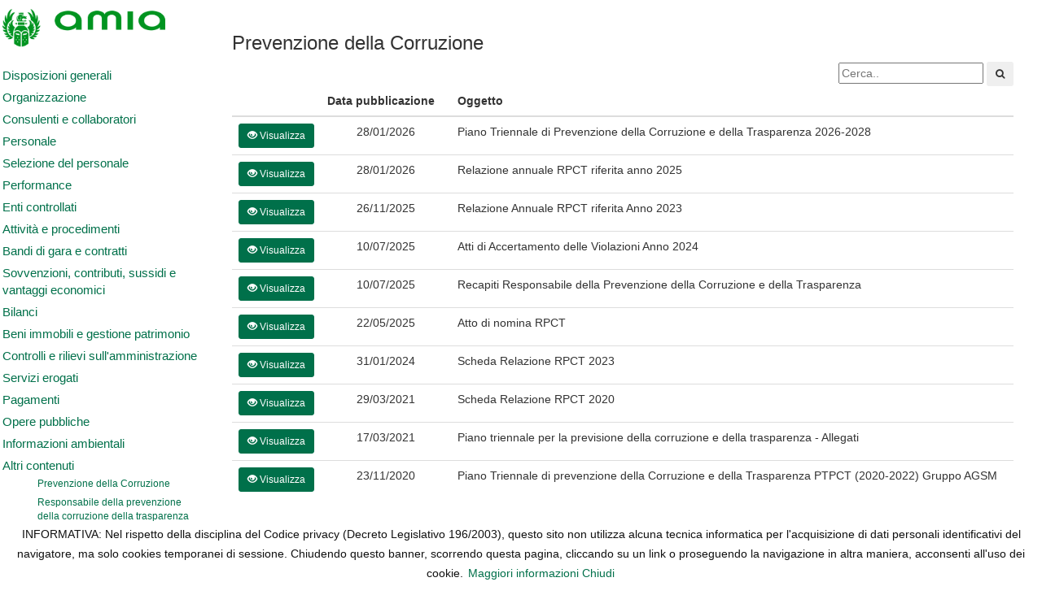

--- FILE ---
content_type: text/html; charset=UTF-8
request_url: http://trasparenza.amiavr.it/trasparenza/altri-contenuti/prevenzione-della-corruzione
body_size: 2952
content:
<!doctype html>
<html lang="it">
    <head>
        <meta charset="utf-8">
        <meta name="viewport" content="width=device-width, initial-scale=1.0">
        <meta http-equiv="X-UA-Compatible" content="IE=edge">
        <meta name="csrf-token" content="cAfaGKnSSa94StckdxJN1RF8u9MtR0StFpAWviBq" />

        <title>Amministrazione trasparente - Prevenzione della Corruzione</title>

        <!-- Favicon -->
                            <link rel="shortcut icon" href="https://trasparenza-new.amiavr.it/storage/settings/April2018/fujSyfZP3Pwwj8S3UAd0.png" type="image/x-icon">
        
                            <link rel="stylesheet" type="text/css" href="/css/jquery.cookiebar.css" />
        
                
        <!-- Font Awesome 4.7 CSS -->
        <link rel="stylesheet" href="/font-awesome/css/font-awesome.min.css">
        <!-- Bootstrap CSS -->
        <link rel="stylesheet" href="/bootstrap/css/bootstrap.min.css">
        <!-- Our Custom CSS -->
        <link rel="stylesheet" href="/css/simple-sidebar-amia.css">
        <!-- Scrollbar Custom CSS -->
        <link rel="stylesheet" href="/css/jquery.mCustomScrollbar.min.css">

        
        <!-- Styles -->
        <style>
                
            table td.shrink {
                white-space: nowrap;
                width: 10px;
            }

            @media (min-width: 992px) {
                table td.wd140 {
                    width: 160px;
                }
            }

        </style>
    
        
    </head>
    <body>
        <div id="wrapper" class="toggled">
            <!-- Sidebar Holder -->
            <div id="sidebar-wrapper">
                <ul class="sidebar-nav">
                    <li class="sidebar-brand">
                        <a  href="/trasparenza/"><img src="/storage/pages/logo_amia.png" width="200px"><!--<h3>Amministrazione trasparente</h3>--></a>
                    </li>
                    
                                                            <li >
                    <a href="/trasparenza/disposizioni-generali">Disposizioni generali</a>
                    <ul>
                                                                                                                                                                                 
                    </ul>
                    </li>
                                    <li >
                    <a href="/trasparenza/organizzazione">Organizzazione</a>
                    <ul>
                                                                                                                                                                                                                 
                    </ul>
                    </li>
                                    <li >
                    <a href="/trasparenza/consulenti-e-collaboratori">Consulenti e collaboratori</a>
                    <ul>
                                                 
                    </ul>
                    </li>
                                    <li >
                    <a href="/trasparenza/personale">Personale</a>
                    <ul>
                                                                                                                                                                                                                                                                                 
                    </ul>
                    </li>
                                    <li >
                    <a href="/trasparenza/selezione-del-personale">Selezione del personale</a>
                    <ul>
                                                                                 
                    </ul>
                    </li>
                                    <li >
                    <a href="/trasparenza/performance">Performance</a>
                    <ul>
                                                 
                    </ul>
                    </li>
                                    <li >
                    <a href="/trasparenza/enti-controllati">Enti controllati</a>
                    <ul>
                                                                                                                 
                    </ul>
                    </li>
                                    <li >
                    <a href="/trasparenza/attivita-e-procedimenti">Attività e procedimenti</a>
                    <ul>
                                                 
                    </ul>
                    </li>
                                    <li >
                    <a href="/trasparenza/bandi-di-gara-e-contratti">Bandi di gara e contratti</a>
                    <ul>
                                                 
                    </ul>
                    </li>
                                    <li >
                    <a href="/trasparenza/sovvenzioni-contributi-sussidi-e-vantaggi-economici">Sovvenzioni, contributi, sussidi e vantaggi economici</a>
                    <ul>
                                                                                 
                    </ul>
                    </li>
                                    <li >
                    <a href="/trasparenza/bilanci">Bilanci</a>
                    <ul>
                                                                                 
                    </ul>
                    </li>
                                    <li >
                    <a href="/trasparenza/beni-immobili-e-gestione-patrimonio">Beni immobili e gestione patrimonio</a>
                    <ul>
                                                                                 
                    </ul>
                    </li>
                                    <li >
                    <a href="/trasparenza/controlli-e-rilievi-sull-amministrazione">Controlli e rilievi sull&#039;amministrazione</a>
                    <ul>
                                                                                                                 
                    </ul>
                    </li>
                                    <li >
                    <a href="/trasparenza/servizi-erogati">Servizi erogati</a>
                    <ul>
                                                                                                                                                                                 
                    </ul>
                    </li>
                                    <li >
                    <a href="/trasparenza/pagamenti-dell-amministrazione">Pagamenti</a>
                    <ul>
                                                                                                                 
                    </ul>
                    </li>
                                    <li >
                    <a href="/trasparenza/opere-pubbliche">Opere pubbliche</a>
                    <ul>
                                                                                 
                    </ul>
                    </li>
                                    <li >
                    <a href="/trasparenza/informazioni-ambientali">Informazioni ambientali</a>
                    <ul>
                                                 
                    </ul>
                    </li>
                                    <li >
                    <a href="/trasparenza/altri-contenuti">Altri contenuti</a>
                    <ul>
                                                <li  class="active"><a href="/trasparenza/altri-contenuti/prevenzione-della-corruzione">Prevenzione della Corruzione</a></li>
                                                                        <li ><a href="/trasparenza/altri-contenuti/responsabile-della-prevenzione-della-corruzione-della-trasparenza">Responsabile della prevenzione della corruzione della trasparenza</a></li>
                                                                        <li ><a href="/trasparenza/altri-contenuti/accesso-civico">Accesso civico</a></li>
                                                                        <li ><a href="/trasparenza/altri-contenuti/accessibilita-e-catalogo-dei-dati-metadati-e-banche-dati">Accessibilità e catalogo dei dati, metadati e banche dati</a></li>
                                                                        <li ><a href="/trasparenza/altri-contenuti/dati-ulteriori">Dati ulteriori</a></li>
                                         
                    </ul>
                    </li>
                                    <li >
                    <a href="/trasparenza/oldmenus">OldMenus</a>
                    <ul>
                                                                                                                                                                                                                                                                                                                                                                                                                                                                                                                                                                                                                                                                                                                                                                                                                                                                                                                                                                                                                                                    </ul>
                    </li>
                </ul>
            </div>
            <!-- Page Content -->
            <div id="page-content-wrapper">
                <div class="container-fluid">
                    <h3 class="title">Prevenzione della Corruzione</h3>
                                  
    
                                <div class="row">
            <div class="col-md-8"></div>
                <div class="col-md-4">
                    <span class="pull-right">
                    <form action="https://trasparenza.amiavr.it/trasparenza/altri-contenuti/prevenzione-della-corruzione" method="post">
                        <input type="hidden" name="_token" value="cAfaGKnSSa94StckdxJN1RF8u9MtR0StFpAWviBq">
                        <input type="text" placeholder="Cerca.." name="search" value="">
                        <button type="submit" class="btn btn-sm"><i class="fa fa-search"></i></button>
                    </form>
                    </span>
                </div>
        </div>
            <div class="table-responsive">
        <table id="dataTable" class="table table-hover">
            <thead>
                <tr>
                    <th>
                        
                    </th>
                    <th>
                        Data pubblicazione
                    </th>
                    <th>
                        Oggetto
                    </th>
                </tr>
            </thead>
            <tbody>
                                <tr>
                    <td class="no-sort no-click shrink" id="bread-actions">
                        <a href="/trasparenza/altri-contenuti/prevenzione-della-corruzione/all/2992" title="Visualizza" class="btn btn-sm btn-primary pull-right">
                            <i class="glyphicon glyphicon-eye-open"></i> <span class="hidden-xs hidden-sm">Visualizza</span>
                        </a>
                    </td>
                    <td class="shrink wd140 text-center">
                        28/01/2026      
                    </td>
                    <td>
                        Piano Triennale di Prevenzione della Corruzione e della Trasparenza 2026-2028
                    </td>
                </tr>
                                <tr>
                    <td class="no-sort no-click shrink" id="bread-actions">
                        <a href="/trasparenza/altri-contenuti/prevenzione-della-corruzione/all/2991" title="Visualizza" class="btn btn-sm btn-primary pull-right">
                            <i class="glyphicon glyphicon-eye-open"></i> <span class="hidden-xs hidden-sm">Visualizza</span>
                        </a>
                    </td>
                    <td class="shrink wd140 text-center">
                        28/01/2026      
                    </td>
                    <td>
                        Relazione annuale RPCT riferita anno 2025
                    </td>
                </tr>
                                <tr>
                    <td class="no-sort no-click shrink" id="bread-actions">
                        <a href="/trasparenza/altri-contenuti/prevenzione-della-corruzione/all/2921" title="Visualizza" class="btn btn-sm btn-primary pull-right">
                            <i class="glyphicon glyphicon-eye-open"></i> <span class="hidden-xs hidden-sm">Visualizza</span>
                        </a>
                    </td>
                    <td class="shrink wd140 text-center">
                        26/11/2025      
                    </td>
                    <td>
                        Relazione Annuale RPCT riferita Anno 2023
                    </td>
                </tr>
                                <tr>
                    <td class="no-sort no-click shrink" id="bread-actions">
                        <a href="/trasparenza/altri-contenuti/prevenzione-della-corruzione/all/2725" title="Visualizza" class="btn btn-sm btn-primary pull-right">
                            <i class="glyphicon glyphicon-eye-open"></i> <span class="hidden-xs hidden-sm">Visualizza</span>
                        </a>
                    </td>
                    <td class="shrink wd140 text-center">
                        10/07/2025      
                    </td>
                    <td>
                        Atti di Accertamento delle Violazioni Anno 2024
                    </td>
                </tr>
                                <tr>
                    <td class="no-sort no-click shrink" id="bread-actions">
                        <a href="/trasparenza/altri-contenuti/prevenzione-della-corruzione/all/2723" title="Visualizza" class="btn btn-sm btn-primary pull-right">
                            <i class="glyphicon glyphicon-eye-open"></i> <span class="hidden-xs hidden-sm">Visualizza</span>
                        </a>
                    </td>
                    <td class="shrink wd140 text-center">
                        10/07/2025      
                    </td>
                    <td>
                        Recapiti Responsabile della Prevenzione della Corruzione e della Trasparenza
                    </td>
                </tr>
                                <tr>
                    <td class="no-sort no-click shrink" id="bread-actions">
                        <a href="/trasparenza/altri-contenuti/prevenzione-della-corruzione/all/2663" title="Visualizza" class="btn btn-sm btn-primary pull-right">
                            <i class="glyphicon glyphicon-eye-open"></i> <span class="hidden-xs hidden-sm">Visualizza</span>
                        </a>
                    </td>
                    <td class="shrink wd140 text-center">
                        22/05/2025      
                    </td>
                    <td>
                        Atto di nomina RPCT
                    </td>
                </tr>
                                <tr>
                    <td class="no-sort no-click shrink" id="bread-actions">
                        <a href="/trasparenza/altri-contenuti/prevenzione-della-corruzione/all/2163" title="Visualizza" class="btn btn-sm btn-primary pull-right">
                            <i class="glyphicon glyphicon-eye-open"></i> <span class="hidden-xs hidden-sm">Visualizza</span>
                        </a>
                    </td>
                    <td class="shrink wd140 text-center">
                        31/01/2024      
                    </td>
                    <td>
                        Scheda Relazione RPCT 2023
                    </td>
                </tr>
                                <tr>
                    <td class="no-sort no-click shrink" id="bread-actions">
                        <a href="/trasparenza/altri-contenuti/prevenzione-della-corruzione/all/1727" title="Visualizza" class="btn btn-sm btn-primary pull-right">
                            <i class="glyphicon glyphicon-eye-open"></i> <span class="hidden-xs hidden-sm">Visualizza</span>
                        </a>
                    </td>
                    <td class="shrink wd140 text-center">
                        29/03/2021      
                    </td>
                    <td>
                        Scheda Relazione RPCT 2020
                    </td>
                </tr>
                                <tr>
                    <td class="no-sort no-click shrink" id="bread-actions">
                        <a href="/trasparenza/altri-contenuti/prevenzione-della-corruzione/all/1721" title="Visualizza" class="btn btn-sm btn-primary pull-right">
                            <i class="glyphicon glyphicon-eye-open"></i> <span class="hidden-xs hidden-sm">Visualizza</span>
                        </a>
                    </td>
                    <td class="shrink wd140 text-center">
                        17/03/2021      
                    </td>
                    <td>
                        Piano triennale per la previsione della corruzione e della trasparenza - Allegati
                    </td>
                </tr>
                                <tr>
                    <td class="no-sort no-click shrink" id="bread-actions">
                        <a href="/trasparenza/altri-contenuti/prevenzione-della-corruzione/all/1643" title="Visualizza" class="btn btn-sm btn-primary pull-right">
                            <i class="glyphicon glyphicon-eye-open"></i> <span class="hidden-xs hidden-sm">Visualizza</span>
                        </a>
                    </td>
                    <td class="shrink wd140 text-center">
                        23/11/2020      
                    </td>
                    <td>
                        Piano Triennale di prevenzione della Corruzione e della Trasparenza PTPCT (2020-2022) Gruppo AGSM
                    </td>
                </tr>
                                
            </tbody>
        </table>
    </div>
    <ul class="pagination">
        
                    <li class="disabled"><span>&laquo;</span></li>
        
        
                    
            
            
                                                                        <li class="active"><span>1</span></li>
                                                                                <li><a href="http://trasparenza.amiavr.it/trasparenza/altri-contenuti/prevenzione-della-corruzione?search=&amp;page=2">2</a></li>
                                                        
        
                    <li><a href="http://trasparenza.amiavr.it/trasparenza/altri-contenuti/prevenzione-della-corruzione?search=&amp;page=2" rel="next">&raquo;</a></li>
            </ul>

                    
       
                </div>
            </div>
        </div>

        <script src="/js/jquery-3.3.1.min.js"></script>
                <script type="text/javascript" src="/js/jquery.cookiebar.js"></script>
        <script type="text/javascript">
            $(document).ready(function(){
                $.cookieBar({
                    message: 'INFORMATIVA: Nel rispetto della disciplina del Codice privacy (Decreto Legislativo 196\/2003), questo sito non utilizza alcuna tecnica informatica per l&#039;acquisizione di dati personali identificativi del navigatore, ma solo cookies temporanei di sessione. Chiudendo questo banner, scorrendo questa pagina, cliccando su un link o proseguendo la navigazione in altra maniera, acconsenti all&#039;uso dei cookie. ',
                    acceptButton: true, acceptFunction: null, acceptText: 'Chiudi',                     declineButton:false,                    policyButton: true, policyText: 'Maggiori informazioni', policyURL: '_',                    acceptOnScroll: 200,
                    acceptOnContinue: true,
                    expireDays: 365,
                    fixed: true,
                    bottom: true
                });
            });
        </script>
        
        
                
    </body>
</html>       

--- FILE ---
content_type: text/css
request_url: http://trasparenza.amiavr.it/css/simple-sidebar-amia.css
body_size: 1374
content:
/*
bloccata
@import url(http://fonts. googleapis. com/css?family=Raleway:100,200,300,400,500,600,700,800,900);
*/
@import url(./fonts/Raleway-VariableFont_wght.ttf);

body {
  overflow-x: hidden;
  font-family: 'raleway', sans-serif;
}

a, .text-primary {
    color: #00704A;
}

a.text-primary:focus, a.text-primary:hover {
    color: #005a3b;
}

#wrapper {
  padding-left: 0;
  -webkit-transition: all 0.5s ease;
  -moz-transition: all 0.5s ease;
  -o-transition: all 0.5s ease;
  transition: all 0.5s ease;
}

#wrapper.toggled {
  padding-left: 250px;
}

#sidebar-wrapper {
  z-index: 1000;
  position: fixed;
  left: 250px;
  width: 0;
  height: 100%;
  margin-left: -250px;
  overflow-y: auto;
  background: #ffffff;
  -webkit-transition: all 0.5s ease;
  -moz-transition: all 0.5s ease;
  -o-transition: all 0.5s ease;
  transition: all 0.5s ease;
}

#wrapper.toggled #sidebar-wrapper {
  width: 250px;
}

#page-content-wrapper {
  width: 100%;
  position: absolute;
  padding: 15px;
}

#wrapper.toggled #page-content-wrapper {
  position: absolute;
  margin-right: -250px;
}


/* Sidebar Styles */

.sidebar-nav {
  position: absolute;
  top: 0;
  width: 250px;
  margin: 0;
  padding: 0;
  list-style: none;
}

.sidebar-nav li {
  /*text-indent: 10px;*/
  /*line-height: 25px;*/
  /*line-height: 1;*/
  /*height: 2.2em;*/
  padding: 3px;
  font-size: 1.05em;
  display: block;
}

.sidebar-nav li ul a {
  font-size: 0.8em !important;
  padding-left: 0px !important;
  background: #ffffff;
  text-decoration: none;
}
.sidebar-nav li ul li {
  list-style-type: none;
}

.sidebar-nav li a {
  display: block;
  text-decoration: none;
  color: #00704A;
}

.sidebar-nav li a:hover {
  text-decoration: none;
  /*color: #00704A;
  background: rgba(255, 255, 255, 0.2);*/
  color: #fff;
    background-color: #005a3b;
}

.sidebar-nav li a:active, .sidebar-nav li a:focus {
  text-decoration: none;
}

.sidebar-nav>.sidebar-brand {
  height: 80px;
  font-size: 18px;
  line-height: 60px;
}

.sidebar-nav>.sidebar-brand a {
  color: #999999;
}

.sidebar-nav>.sidebar-brand a:hover {
  color: #00704A;
  background: none;
}

@media(min-width:768px) {
  #wrapper {
    padding-left: 0;
  }
  #wrapper.toggled {
    padding-left: 250px;
  }
  #sidebar-wrapper {
    width: 0;
  }
  #wrapper.toggled #sidebar-wrapper {
    width: 250px;
  }
  #page-content-wrapper {
    padding: 20px;
    position: relative;
  }
  #wrapper.toggled #page-content-wrapper {
    position: relative;
    margin-right: 0;
  }
}

  .btn-primary {
    color: #fff;
    background-color: #00704A;
    border-color: #00704A;
  }

  .btn-primary a, .btn-primary a:link, .btn-primary a:active, .btn-primary a:visited {
    color: #fff;
  }
  
  .btn-primary:hover {
    color: #fff;
    background-color: #005a3b;
    border-color: #005a3b;
  }
  
  .btn-primary:focus, .btn-primary.focus {
    box-shadow: 0 0 0 0.2rem rgba(40, 167, 69, 0.5);
  }
  
  .btn-primary.disabled, .btn-primary:disabled {
    color: #fff;
    background-color: #00704A;
    border-color: #00704A;
  }
  
  .btn-primary:not(:disabled):not(.disabled):active, .btn-primary:not(:disabled):not(.disabled).active,
  .show > .btn-primary.dropdown-toggle {
    color: #fff;
    background-color: #1e7e34;
    border-color: #1c7430;
  }
  
  .btn-primary:not(:disabled):not(.disabled):active:focus, .btn-primary:not(:disabled):not(.disabled).active:focus,
  .show > .btn-primary.dropdown-toggle:focus {
    box-shadow: 0 0 0 0.2rem rgba(40, 167, 69, 0.5);
  }

  .pagination {
    display: inline-block;
    padding-left: 0;
    margin: 20px 0;
    border-radius: 4px;
  }
  .pagination > li {
    display: inline;
  }
  .pagination > li > a,
  .pagination > li > span {
    position: relative;
    float: left;
    padding: 6px 12px;
    margin-left: -1px;
    line-height: 1.42857143;
    color: #00704A;
    text-decoration: none;
    background-color: #fff;
    border: 1px solid #ddd;
  }
  .pagination > li:first-child > a,
  .pagination > li:first-child > span {
    margin-left: 0;
    border-top-left-radius: 4px;
    border-bottom-left-radius: 4px;
  }
  .pagination > li:last-child > a,
  .pagination > li:last-child > span {
    border-top-right-radius: 4px;
    border-bottom-right-radius: 4px;
  }
  .pagination > li > a:hover,
  .pagination > li > span:hover,
  .pagination > li > a:focus,
  .pagination > li > span:focus {
    z-index: 2;
    color: #005a3b;
    background-color: #eee;
    border-color: #ddd;
  }
  .pagination > .active > a,
  .pagination > .active > span,
  .pagination > .active > a:hover,
  .pagination > .active > span:hover,
  .pagination > .active > a:focus,
  .pagination > .active > span:focus {
    z-index: 3;
    color: #fff;
    cursor: default;
    background-color: #00704A;
    border-color: #00704A;
  }
  .pagination > .disabled > span,
  .pagination > .disabled > span:hover,
  .pagination > .disabled > span:focus,
  .pagination > .disabled > a,
  .pagination > .disabled > a:hover,
  .pagination > .disabled > a:focus {
    color: #777;
    cursor: not-allowed;
    background-color: #fff;
    border-color: #ddd;
  }
  .pagination-lg > li > a,
  .pagination-lg > li > span {
    padding: 10px 16px;
    font-size: 18px;
    line-height: 1.3333333;
  }
  .pagination-lg > li:first-child > a,
  .pagination-lg > li:first-child > span {
    border-top-left-radius: 6px;
    border-bottom-left-radius: 6px;
  }
  .pagination-lg > li:last-child > a,
  .pagination-lg > li:last-child > span {
    border-top-right-radius: 6px;
    border-bottom-right-radius: 6px;
  }
  .pagination-sm > li > a,
  .pagination-sm > li > span {
    padding: 5px 10px;
    font-size: 12px;
    line-height: 1.5;
  }
  .pagination-sm > li:first-child > a,
  .pagination-sm > li:first-child > span {
    border-top-left-radius: 3px;
    border-bottom-left-radius: 3px;
  }
  .pagination-sm > li:last-child > a,
  .pagination-sm > li:last-child > span {
    border-top-right-radius: 3px;
    border-bottom-right-radius: 3px;
  }
